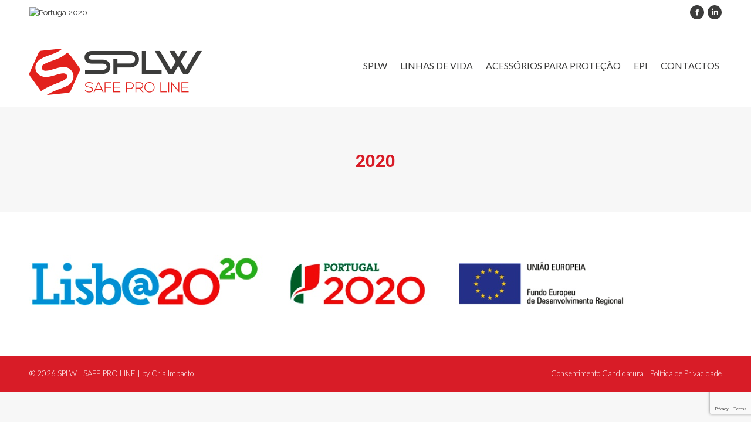

--- FILE ---
content_type: text/html; charset=utf-8
request_url: https://www.google.com/recaptcha/api2/anchor?ar=1&k=6LcgH8UUAAAAAHMDRxoitR6dBd9dtiGW4F7f58i7&co=aHR0cHM6Ly9zcGx3LnB0OjQ0Mw..&hl=en&v=7gg7H51Q-naNfhmCP3_R47ho&size=invisible&anchor-ms=20000&execute-ms=30000&cb=busmwyiiq3xx
body_size: 48248
content:
<!DOCTYPE HTML><html dir="ltr" lang="en"><head><meta http-equiv="Content-Type" content="text/html; charset=UTF-8">
<meta http-equiv="X-UA-Compatible" content="IE=edge">
<title>reCAPTCHA</title>
<style type="text/css">
/* cyrillic-ext */
@font-face {
  font-family: 'Roboto';
  font-style: normal;
  font-weight: 400;
  font-stretch: 100%;
  src: url(//fonts.gstatic.com/s/roboto/v48/KFO7CnqEu92Fr1ME7kSn66aGLdTylUAMa3GUBHMdazTgWw.woff2) format('woff2');
  unicode-range: U+0460-052F, U+1C80-1C8A, U+20B4, U+2DE0-2DFF, U+A640-A69F, U+FE2E-FE2F;
}
/* cyrillic */
@font-face {
  font-family: 'Roboto';
  font-style: normal;
  font-weight: 400;
  font-stretch: 100%;
  src: url(//fonts.gstatic.com/s/roboto/v48/KFO7CnqEu92Fr1ME7kSn66aGLdTylUAMa3iUBHMdazTgWw.woff2) format('woff2');
  unicode-range: U+0301, U+0400-045F, U+0490-0491, U+04B0-04B1, U+2116;
}
/* greek-ext */
@font-face {
  font-family: 'Roboto';
  font-style: normal;
  font-weight: 400;
  font-stretch: 100%;
  src: url(//fonts.gstatic.com/s/roboto/v48/KFO7CnqEu92Fr1ME7kSn66aGLdTylUAMa3CUBHMdazTgWw.woff2) format('woff2');
  unicode-range: U+1F00-1FFF;
}
/* greek */
@font-face {
  font-family: 'Roboto';
  font-style: normal;
  font-weight: 400;
  font-stretch: 100%;
  src: url(//fonts.gstatic.com/s/roboto/v48/KFO7CnqEu92Fr1ME7kSn66aGLdTylUAMa3-UBHMdazTgWw.woff2) format('woff2');
  unicode-range: U+0370-0377, U+037A-037F, U+0384-038A, U+038C, U+038E-03A1, U+03A3-03FF;
}
/* math */
@font-face {
  font-family: 'Roboto';
  font-style: normal;
  font-weight: 400;
  font-stretch: 100%;
  src: url(//fonts.gstatic.com/s/roboto/v48/KFO7CnqEu92Fr1ME7kSn66aGLdTylUAMawCUBHMdazTgWw.woff2) format('woff2');
  unicode-range: U+0302-0303, U+0305, U+0307-0308, U+0310, U+0312, U+0315, U+031A, U+0326-0327, U+032C, U+032F-0330, U+0332-0333, U+0338, U+033A, U+0346, U+034D, U+0391-03A1, U+03A3-03A9, U+03B1-03C9, U+03D1, U+03D5-03D6, U+03F0-03F1, U+03F4-03F5, U+2016-2017, U+2034-2038, U+203C, U+2040, U+2043, U+2047, U+2050, U+2057, U+205F, U+2070-2071, U+2074-208E, U+2090-209C, U+20D0-20DC, U+20E1, U+20E5-20EF, U+2100-2112, U+2114-2115, U+2117-2121, U+2123-214F, U+2190, U+2192, U+2194-21AE, U+21B0-21E5, U+21F1-21F2, U+21F4-2211, U+2213-2214, U+2216-22FF, U+2308-230B, U+2310, U+2319, U+231C-2321, U+2336-237A, U+237C, U+2395, U+239B-23B7, U+23D0, U+23DC-23E1, U+2474-2475, U+25AF, U+25B3, U+25B7, U+25BD, U+25C1, U+25CA, U+25CC, U+25FB, U+266D-266F, U+27C0-27FF, U+2900-2AFF, U+2B0E-2B11, U+2B30-2B4C, U+2BFE, U+3030, U+FF5B, U+FF5D, U+1D400-1D7FF, U+1EE00-1EEFF;
}
/* symbols */
@font-face {
  font-family: 'Roboto';
  font-style: normal;
  font-weight: 400;
  font-stretch: 100%;
  src: url(//fonts.gstatic.com/s/roboto/v48/KFO7CnqEu92Fr1ME7kSn66aGLdTylUAMaxKUBHMdazTgWw.woff2) format('woff2');
  unicode-range: U+0001-000C, U+000E-001F, U+007F-009F, U+20DD-20E0, U+20E2-20E4, U+2150-218F, U+2190, U+2192, U+2194-2199, U+21AF, U+21E6-21F0, U+21F3, U+2218-2219, U+2299, U+22C4-22C6, U+2300-243F, U+2440-244A, U+2460-24FF, U+25A0-27BF, U+2800-28FF, U+2921-2922, U+2981, U+29BF, U+29EB, U+2B00-2BFF, U+4DC0-4DFF, U+FFF9-FFFB, U+10140-1018E, U+10190-1019C, U+101A0, U+101D0-101FD, U+102E0-102FB, U+10E60-10E7E, U+1D2C0-1D2D3, U+1D2E0-1D37F, U+1F000-1F0FF, U+1F100-1F1AD, U+1F1E6-1F1FF, U+1F30D-1F30F, U+1F315, U+1F31C, U+1F31E, U+1F320-1F32C, U+1F336, U+1F378, U+1F37D, U+1F382, U+1F393-1F39F, U+1F3A7-1F3A8, U+1F3AC-1F3AF, U+1F3C2, U+1F3C4-1F3C6, U+1F3CA-1F3CE, U+1F3D4-1F3E0, U+1F3ED, U+1F3F1-1F3F3, U+1F3F5-1F3F7, U+1F408, U+1F415, U+1F41F, U+1F426, U+1F43F, U+1F441-1F442, U+1F444, U+1F446-1F449, U+1F44C-1F44E, U+1F453, U+1F46A, U+1F47D, U+1F4A3, U+1F4B0, U+1F4B3, U+1F4B9, U+1F4BB, U+1F4BF, U+1F4C8-1F4CB, U+1F4D6, U+1F4DA, U+1F4DF, U+1F4E3-1F4E6, U+1F4EA-1F4ED, U+1F4F7, U+1F4F9-1F4FB, U+1F4FD-1F4FE, U+1F503, U+1F507-1F50B, U+1F50D, U+1F512-1F513, U+1F53E-1F54A, U+1F54F-1F5FA, U+1F610, U+1F650-1F67F, U+1F687, U+1F68D, U+1F691, U+1F694, U+1F698, U+1F6AD, U+1F6B2, U+1F6B9-1F6BA, U+1F6BC, U+1F6C6-1F6CF, U+1F6D3-1F6D7, U+1F6E0-1F6EA, U+1F6F0-1F6F3, U+1F6F7-1F6FC, U+1F700-1F7FF, U+1F800-1F80B, U+1F810-1F847, U+1F850-1F859, U+1F860-1F887, U+1F890-1F8AD, U+1F8B0-1F8BB, U+1F8C0-1F8C1, U+1F900-1F90B, U+1F93B, U+1F946, U+1F984, U+1F996, U+1F9E9, U+1FA00-1FA6F, U+1FA70-1FA7C, U+1FA80-1FA89, U+1FA8F-1FAC6, U+1FACE-1FADC, U+1FADF-1FAE9, U+1FAF0-1FAF8, U+1FB00-1FBFF;
}
/* vietnamese */
@font-face {
  font-family: 'Roboto';
  font-style: normal;
  font-weight: 400;
  font-stretch: 100%;
  src: url(//fonts.gstatic.com/s/roboto/v48/KFO7CnqEu92Fr1ME7kSn66aGLdTylUAMa3OUBHMdazTgWw.woff2) format('woff2');
  unicode-range: U+0102-0103, U+0110-0111, U+0128-0129, U+0168-0169, U+01A0-01A1, U+01AF-01B0, U+0300-0301, U+0303-0304, U+0308-0309, U+0323, U+0329, U+1EA0-1EF9, U+20AB;
}
/* latin-ext */
@font-face {
  font-family: 'Roboto';
  font-style: normal;
  font-weight: 400;
  font-stretch: 100%;
  src: url(//fonts.gstatic.com/s/roboto/v48/KFO7CnqEu92Fr1ME7kSn66aGLdTylUAMa3KUBHMdazTgWw.woff2) format('woff2');
  unicode-range: U+0100-02BA, U+02BD-02C5, U+02C7-02CC, U+02CE-02D7, U+02DD-02FF, U+0304, U+0308, U+0329, U+1D00-1DBF, U+1E00-1E9F, U+1EF2-1EFF, U+2020, U+20A0-20AB, U+20AD-20C0, U+2113, U+2C60-2C7F, U+A720-A7FF;
}
/* latin */
@font-face {
  font-family: 'Roboto';
  font-style: normal;
  font-weight: 400;
  font-stretch: 100%;
  src: url(//fonts.gstatic.com/s/roboto/v48/KFO7CnqEu92Fr1ME7kSn66aGLdTylUAMa3yUBHMdazQ.woff2) format('woff2');
  unicode-range: U+0000-00FF, U+0131, U+0152-0153, U+02BB-02BC, U+02C6, U+02DA, U+02DC, U+0304, U+0308, U+0329, U+2000-206F, U+20AC, U+2122, U+2191, U+2193, U+2212, U+2215, U+FEFF, U+FFFD;
}
/* cyrillic-ext */
@font-face {
  font-family: 'Roboto';
  font-style: normal;
  font-weight: 500;
  font-stretch: 100%;
  src: url(//fonts.gstatic.com/s/roboto/v48/KFO7CnqEu92Fr1ME7kSn66aGLdTylUAMa3GUBHMdazTgWw.woff2) format('woff2');
  unicode-range: U+0460-052F, U+1C80-1C8A, U+20B4, U+2DE0-2DFF, U+A640-A69F, U+FE2E-FE2F;
}
/* cyrillic */
@font-face {
  font-family: 'Roboto';
  font-style: normal;
  font-weight: 500;
  font-stretch: 100%;
  src: url(//fonts.gstatic.com/s/roboto/v48/KFO7CnqEu92Fr1ME7kSn66aGLdTylUAMa3iUBHMdazTgWw.woff2) format('woff2');
  unicode-range: U+0301, U+0400-045F, U+0490-0491, U+04B0-04B1, U+2116;
}
/* greek-ext */
@font-face {
  font-family: 'Roboto';
  font-style: normal;
  font-weight: 500;
  font-stretch: 100%;
  src: url(//fonts.gstatic.com/s/roboto/v48/KFO7CnqEu92Fr1ME7kSn66aGLdTylUAMa3CUBHMdazTgWw.woff2) format('woff2');
  unicode-range: U+1F00-1FFF;
}
/* greek */
@font-face {
  font-family: 'Roboto';
  font-style: normal;
  font-weight: 500;
  font-stretch: 100%;
  src: url(//fonts.gstatic.com/s/roboto/v48/KFO7CnqEu92Fr1ME7kSn66aGLdTylUAMa3-UBHMdazTgWw.woff2) format('woff2');
  unicode-range: U+0370-0377, U+037A-037F, U+0384-038A, U+038C, U+038E-03A1, U+03A3-03FF;
}
/* math */
@font-face {
  font-family: 'Roboto';
  font-style: normal;
  font-weight: 500;
  font-stretch: 100%;
  src: url(//fonts.gstatic.com/s/roboto/v48/KFO7CnqEu92Fr1ME7kSn66aGLdTylUAMawCUBHMdazTgWw.woff2) format('woff2');
  unicode-range: U+0302-0303, U+0305, U+0307-0308, U+0310, U+0312, U+0315, U+031A, U+0326-0327, U+032C, U+032F-0330, U+0332-0333, U+0338, U+033A, U+0346, U+034D, U+0391-03A1, U+03A3-03A9, U+03B1-03C9, U+03D1, U+03D5-03D6, U+03F0-03F1, U+03F4-03F5, U+2016-2017, U+2034-2038, U+203C, U+2040, U+2043, U+2047, U+2050, U+2057, U+205F, U+2070-2071, U+2074-208E, U+2090-209C, U+20D0-20DC, U+20E1, U+20E5-20EF, U+2100-2112, U+2114-2115, U+2117-2121, U+2123-214F, U+2190, U+2192, U+2194-21AE, U+21B0-21E5, U+21F1-21F2, U+21F4-2211, U+2213-2214, U+2216-22FF, U+2308-230B, U+2310, U+2319, U+231C-2321, U+2336-237A, U+237C, U+2395, U+239B-23B7, U+23D0, U+23DC-23E1, U+2474-2475, U+25AF, U+25B3, U+25B7, U+25BD, U+25C1, U+25CA, U+25CC, U+25FB, U+266D-266F, U+27C0-27FF, U+2900-2AFF, U+2B0E-2B11, U+2B30-2B4C, U+2BFE, U+3030, U+FF5B, U+FF5D, U+1D400-1D7FF, U+1EE00-1EEFF;
}
/* symbols */
@font-face {
  font-family: 'Roboto';
  font-style: normal;
  font-weight: 500;
  font-stretch: 100%;
  src: url(//fonts.gstatic.com/s/roboto/v48/KFO7CnqEu92Fr1ME7kSn66aGLdTylUAMaxKUBHMdazTgWw.woff2) format('woff2');
  unicode-range: U+0001-000C, U+000E-001F, U+007F-009F, U+20DD-20E0, U+20E2-20E4, U+2150-218F, U+2190, U+2192, U+2194-2199, U+21AF, U+21E6-21F0, U+21F3, U+2218-2219, U+2299, U+22C4-22C6, U+2300-243F, U+2440-244A, U+2460-24FF, U+25A0-27BF, U+2800-28FF, U+2921-2922, U+2981, U+29BF, U+29EB, U+2B00-2BFF, U+4DC0-4DFF, U+FFF9-FFFB, U+10140-1018E, U+10190-1019C, U+101A0, U+101D0-101FD, U+102E0-102FB, U+10E60-10E7E, U+1D2C0-1D2D3, U+1D2E0-1D37F, U+1F000-1F0FF, U+1F100-1F1AD, U+1F1E6-1F1FF, U+1F30D-1F30F, U+1F315, U+1F31C, U+1F31E, U+1F320-1F32C, U+1F336, U+1F378, U+1F37D, U+1F382, U+1F393-1F39F, U+1F3A7-1F3A8, U+1F3AC-1F3AF, U+1F3C2, U+1F3C4-1F3C6, U+1F3CA-1F3CE, U+1F3D4-1F3E0, U+1F3ED, U+1F3F1-1F3F3, U+1F3F5-1F3F7, U+1F408, U+1F415, U+1F41F, U+1F426, U+1F43F, U+1F441-1F442, U+1F444, U+1F446-1F449, U+1F44C-1F44E, U+1F453, U+1F46A, U+1F47D, U+1F4A3, U+1F4B0, U+1F4B3, U+1F4B9, U+1F4BB, U+1F4BF, U+1F4C8-1F4CB, U+1F4D6, U+1F4DA, U+1F4DF, U+1F4E3-1F4E6, U+1F4EA-1F4ED, U+1F4F7, U+1F4F9-1F4FB, U+1F4FD-1F4FE, U+1F503, U+1F507-1F50B, U+1F50D, U+1F512-1F513, U+1F53E-1F54A, U+1F54F-1F5FA, U+1F610, U+1F650-1F67F, U+1F687, U+1F68D, U+1F691, U+1F694, U+1F698, U+1F6AD, U+1F6B2, U+1F6B9-1F6BA, U+1F6BC, U+1F6C6-1F6CF, U+1F6D3-1F6D7, U+1F6E0-1F6EA, U+1F6F0-1F6F3, U+1F6F7-1F6FC, U+1F700-1F7FF, U+1F800-1F80B, U+1F810-1F847, U+1F850-1F859, U+1F860-1F887, U+1F890-1F8AD, U+1F8B0-1F8BB, U+1F8C0-1F8C1, U+1F900-1F90B, U+1F93B, U+1F946, U+1F984, U+1F996, U+1F9E9, U+1FA00-1FA6F, U+1FA70-1FA7C, U+1FA80-1FA89, U+1FA8F-1FAC6, U+1FACE-1FADC, U+1FADF-1FAE9, U+1FAF0-1FAF8, U+1FB00-1FBFF;
}
/* vietnamese */
@font-face {
  font-family: 'Roboto';
  font-style: normal;
  font-weight: 500;
  font-stretch: 100%;
  src: url(//fonts.gstatic.com/s/roboto/v48/KFO7CnqEu92Fr1ME7kSn66aGLdTylUAMa3OUBHMdazTgWw.woff2) format('woff2');
  unicode-range: U+0102-0103, U+0110-0111, U+0128-0129, U+0168-0169, U+01A0-01A1, U+01AF-01B0, U+0300-0301, U+0303-0304, U+0308-0309, U+0323, U+0329, U+1EA0-1EF9, U+20AB;
}
/* latin-ext */
@font-face {
  font-family: 'Roboto';
  font-style: normal;
  font-weight: 500;
  font-stretch: 100%;
  src: url(//fonts.gstatic.com/s/roboto/v48/KFO7CnqEu92Fr1ME7kSn66aGLdTylUAMa3KUBHMdazTgWw.woff2) format('woff2');
  unicode-range: U+0100-02BA, U+02BD-02C5, U+02C7-02CC, U+02CE-02D7, U+02DD-02FF, U+0304, U+0308, U+0329, U+1D00-1DBF, U+1E00-1E9F, U+1EF2-1EFF, U+2020, U+20A0-20AB, U+20AD-20C0, U+2113, U+2C60-2C7F, U+A720-A7FF;
}
/* latin */
@font-face {
  font-family: 'Roboto';
  font-style: normal;
  font-weight: 500;
  font-stretch: 100%;
  src: url(//fonts.gstatic.com/s/roboto/v48/KFO7CnqEu92Fr1ME7kSn66aGLdTylUAMa3yUBHMdazQ.woff2) format('woff2');
  unicode-range: U+0000-00FF, U+0131, U+0152-0153, U+02BB-02BC, U+02C6, U+02DA, U+02DC, U+0304, U+0308, U+0329, U+2000-206F, U+20AC, U+2122, U+2191, U+2193, U+2212, U+2215, U+FEFF, U+FFFD;
}
/* cyrillic-ext */
@font-face {
  font-family: 'Roboto';
  font-style: normal;
  font-weight: 900;
  font-stretch: 100%;
  src: url(//fonts.gstatic.com/s/roboto/v48/KFO7CnqEu92Fr1ME7kSn66aGLdTylUAMa3GUBHMdazTgWw.woff2) format('woff2');
  unicode-range: U+0460-052F, U+1C80-1C8A, U+20B4, U+2DE0-2DFF, U+A640-A69F, U+FE2E-FE2F;
}
/* cyrillic */
@font-face {
  font-family: 'Roboto';
  font-style: normal;
  font-weight: 900;
  font-stretch: 100%;
  src: url(//fonts.gstatic.com/s/roboto/v48/KFO7CnqEu92Fr1ME7kSn66aGLdTylUAMa3iUBHMdazTgWw.woff2) format('woff2');
  unicode-range: U+0301, U+0400-045F, U+0490-0491, U+04B0-04B1, U+2116;
}
/* greek-ext */
@font-face {
  font-family: 'Roboto';
  font-style: normal;
  font-weight: 900;
  font-stretch: 100%;
  src: url(//fonts.gstatic.com/s/roboto/v48/KFO7CnqEu92Fr1ME7kSn66aGLdTylUAMa3CUBHMdazTgWw.woff2) format('woff2');
  unicode-range: U+1F00-1FFF;
}
/* greek */
@font-face {
  font-family: 'Roboto';
  font-style: normal;
  font-weight: 900;
  font-stretch: 100%;
  src: url(//fonts.gstatic.com/s/roboto/v48/KFO7CnqEu92Fr1ME7kSn66aGLdTylUAMa3-UBHMdazTgWw.woff2) format('woff2');
  unicode-range: U+0370-0377, U+037A-037F, U+0384-038A, U+038C, U+038E-03A1, U+03A3-03FF;
}
/* math */
@font-face {
  font-family: 'Roboto';
  font-style: normal;
  font-weight: 900;
  font-stretch: 100%;
  src: url(//fonts.gstatic.com/s/roboto/v48/KFO7CnqEu92Fr1ME7kSn66aGLdTylUAMawCUBHMdazTgWw.woff2) format('woff2');
  unicode-range: U+0302-0303, U+0305, U+0307-0308, U+0310, U+0312, U+0315, U+031A, U+0326-0327, U+032C, U+032F-0330, U+0332-0333, U+0338, U+033A, U+0346, U+034D, U+0391-03A1, U+03A3-03A9, U+03B1-03C9, U+03D1, U+03D5-03D6, U+03F0-03F1, U+03F4-03F5, U+2016-2017, U+2034-2038, U+203C, U+2040, U+2043, U+2047, U+2050, U+2057, U+205F, U+2070-2071, U+2074-208E, U+2090-209C, U+20D0-20DC, U+20E1, U+20E5-20EF, U+2100-2112, U+2114-2115, U+2117-2121, U+2123-214F, U+2190, U+2192, U+2194-21AE, U+21B0-21E5, U+21F1-21F2, U+21F4-2211, U+2213-2214, U+2216-22FF, U+2308-230B, U+2310, U+2319, U+231C-2321, U+2336-237A, U+237C, U+2395, U+239B-23B7, U+23D0, U+23DC-23E1, U+2474-2475, U+25AF, U+25B3, U+25B7, U+25BD, U+25C1, U+25CA, U+25CC, U+25FB, U+266D-266F, U+27C0-27FF, U+2900-2AFF, U+2B0E-2B11, U+2B30-2B4C, U+2BFE, U+3030, U+FF5B, U+FF5D, U+1D400-1D7FF, U+1EE00-1EEFF;
}
/* symbols */
@font-face {
  font-family: 'Roboto';
  font-style: normal;
  font-weight: 900;
  font-stretch: 100%;
  src: url(//fonts.gstatic.com/s/roboto/v48/KFO7CnqEu92Fr1ME7kSn66aGLdTylUAMaxKUBHMdazTgWw.woff2) format('woff2');
  unicode-range: U+0001-000C, U+000E-001F, U+007F-009F, U+20DD-20E0, U+20E2-20E4, U+2150-218F, U+2190, U+2192, U+2194-2199, U+21AF, U+21E6-21F0, U+21F3, U+2218-2219, U+2299, U+22C4-22C6, U+2300-243F, U+2440-244A, U+2460-24FF, U+25A0-27BF, U+2800-28FF, U+2921-2922, U+2981, U+29BF, U+29EB, U+2B00-2BFF, U+4DC0-4DFF, U+FFF9-FFFB, U+10140-1018E, U+10190-1019C, U+101A0, U+101D0-101FD, U+102E0-102FB, U+10E60-10E7E, U+1D2C0-1D2D3, U+1D2E0-1D37F, U+1F000-1F0FF, U+1F100-1F1AD, U+1F1E6-1F1FF, U+1F30D-1F30F, U+1F315, U+1F31C, U+1F31E, U+1F320-1F32C, U+1F336, U+1F378, U+1F37D, U+1F382, U+1F393-1F39F, U+1F3A7-1F3A8, U+1F3AC-1F3AF, U+1F3C2, U+1F3C4-1F3C6, U+1F3CA-1F3CE, U+1F3D4-1F3E0, U+1F3ED, U+1F3F1-1F3F3, U+1F3F5-1F3F7, U+1F408, U+1F415, U+1F41F, U+1F426, U+1F43F, U+1F441-1F442, U+1F444, U+1F446-1F449, U+1F44C-1F44E, U+1F453, U+1F46A, U+1F47D, U+1F4A3, U+1F4B0, U+1F4B3, U+1F4B9, U+1F4BB, U+1F4BF, U+1F4C8-1F4CB, U+1F4D6, U+1F4DA, U+1F4DF, U+1F4E3-1F4E6, U+1F4EA-1F4ED, U+1F4F7, U+1F4F9-1F4FB, U+1F4FD-1F4FE, U+1F503, U+1F507-1F50B, U+1F50D, U+1F512-1F513, U+1F53E-1F54A, U+1F54F-1F5FA, U+1F610, U+1F650-1F67F, U+1F687, U+1F68D, U+1F691, U+1F694, U+1F698, U+1F6AD, U+1F6B2, U+1F6B9-1F6BA, U+1F6BC, U+1F6C6-1F6CF, U+1F6D3-1F6D7, U+1F6E0-1F6EA, U+1F6F0-1F6F3, U+1F6F7-1F6FC, U+1F700-1F7FF, U+1F800-1F80B, U+1F810-1F847, U+1F850-1F859, U+1F860-1F887, U+1F890-1F8AD, U+1F8B0-1F8BB, U+1F8C0-1F8C1, U+1F900-1F90B, U+1F93B, U+1F946, U+1F984, U+1F996, U+1F9E9, U+1FA00-1FA6F, U+1FA70-1FA7C, U+1FA80-1FA89, U+1FA8F-1FAC6, U+1FACE-1FADC, U+1FADF-1FAE9, U+1FAF0-1FAF8, U+1FB00-1FBFF;
}
/* vietnamese */
@font-face {
  font-family: 'Roboto';
  font-style: normal;
  font-weight: 900;
  font-stretch: 100%;
  src: url(//fonts.gstatic.com/s/roboto/v48/KFO7CnqEu92Fr1ME7kSn66aGLdTylUAMa3OUBHMdazTgWw.woff2) format('woff2');
  unicode-range: U+0102-0103, U+0110-0111, U+0128-0129, U+0168-0169, U+01A0-01A1, U+01AF-01B0, U+0300-0301, U+0303-0304, U+0308-0309, U+0323, U+0329, U+1EA0-1EF9, U+20AB;
}
/* latin-ext */
@font-face {
  font-family: 'Roboto';
  font-style: normal;
  font-weight: 900;
  font-stretch: 100%;
  src: url(//fonts.gstatic.com/s/roboto/v48/KFO7CnqEu92Fr1ME7kSn66aGLdTylUAMa3KUBHMdazTgWw.woff2) format('woff2');
  unicode-range: U+0100-02BA, U+02BD-02C5, U+02C7-02CC, U+02CE-02D7, U+02DD-02FF, U+0304, U+0308, U+0329, U+1D00-1DBF, U+1E00-1E9F, U+1EF2-1EFF, U+2020, U+20A0-20AB, U+20AD-20C0, U+2113, U+2C60-2C7F, U+A720-A7FF;
}
/* latin */
@font-face {
  font-family: 'Roboto';
  font-style: normal;
  font-weight: 900;
  font-stretch: 100%;
  src: url(//fonts.gstatic.com/s/roboto/v48/KFO7CnqEu92Fr1ME7kSn66aGLdTylUAMa3yUBHMdazQ.woff2) format('woff2');
  unicode-range: U+0000-00FF, U+0131, U+0152-0153, U+02BB-02BC, U+02C6, U+02DA, U+02DC, U+0304, U+0308, U+0329, U+2000-206F, U+20AC, U+2122, U+2191, U+2193, U+2212, U+2215, U+FEFF, U+FFFD;
}

</style>
<link rel="stylesheet" type="text/css" href="https://www.gstatic.com/recaptcha/releases/7gg7H51Q-naNfhmCP3_R47ho/styles__ltr.css">
<script nonce="d--Ac_333VwgYPysnLzmrg" type="text/javascript">window['__recaptcha_api'] = 'https://www.google.com/recaptcha/api2/';</script>
<script type="text/javascript" src="https://www.gstatic.com/recaptcha/releases/7gg7H51Q-naNfhmCP3_R47ho/recaptcha__en.js" nonce="d--Ac_333VwgYPysnLzmrg">
      
    </script></head>
<body><div id="rc-anchor-alert" class="rc-anchor-alert"></div>
<input type="hidden" id="recaptcha-token" value="[base64]">
<script type="text/javascript" nonce="d--Ac_333VwgYPysnLzmrg">
      recaptcha.anchor.Main.init("[\x22ainput\x22,[\x22bgdata\x22,\x22\x22,\[base64]/[base64]/[base64]/KE4oMTI0LHYsdi5HKSxMWihsLHYpKTpOKDEyNCx2LGwpLFYpLHYpLFQpKSxGKDE3MSx2KX0scjc9ZnVuY3Rpb24obCl7cmV0dXJuIGx9LEM9ZnVuY3Rpb24obCxWLHYpe04odixsLFYpLFZbYWtdPTI3OTZ9LG49ZnVuY3Rpb24obCxWKXtWLlg9KChWLlg/[base64]/[base64]/[base64]/[base64]/[base64]/[base64]/[base64]/[base64]/[base64]/[base64]/[base64]\\u003d\x22,\[base64]\\u003d\\u003d\x22,\x22w4c9wpYqw6Rnw7IIwqzDhMOFw7vCpsOMFsKrw7Flw5fCtgMQb8OzC8Klw6LDpMKFwofDgsKFRsKzw67CryRMwqNvwq5DZh/Di0zDhBVaUi0Gw6tfJ8O3E8KGw6lGLsKPL8ObWj4Nw77ClsKVw4fDgH7DiA/Dmntfw7BewpRJwr7CgRNAwoPClhsxGcKVwrB6wovCpcK6w6gswoIeCcKyUHPDhHBZNcK+MjMrwrjCv8OvbMO4L3IIw41GaMK3AMKGw6Rnw5TCtsOWcBEAw6ccwp3CvADCusOQaMOpPTnDs8O1wrlAw7sSw4/DhnrDjnp0w4YXFiDDjzcoDsOYwrrDgEYBw73CmsOdXkwWw7vCrcOww77DusOaXCNswo8HworCgSIxQz/DgxPCsMOwwrbCvClVPcKNC8OcwpjDg33CpELCqcKRCkgLw4BYC2PDicO1SsOtw5PDl1LCtsKbw7w8T1Jew5zCjcOfwo0jw5XDt0/DmCfDvXkpw6bDnsKAw4/[base64]/w5PCkUNdZxXCjcKbwrXDtERqw6JpwrfCqXNkwrvCh1TDusK3w5Ztw43DusOJwpcScMOgO8OlwoDDlsKjwrVlXVQqw5hpw4/CtirCtC4VTTYwKnzCg8KZS8K1woR/EcOHaMKgUzxBUcOkID8vwoJsw5QkfcK5WMOuwrjCq13ClxMKKcKCwq3DhCA4ZMKoKMO2anc2w7HDhcOVNnvDp8KJw6s6QDnDocKiw6VFasKIcgXDiXRrwoJ5wqfDksOWbMOhwrLCqsKYwr/[base64]/DgMOKwqHCj8K7wrJ2wonDtRwgQHjDiDfCtE4uU0TDvCoywrfCuwI1DcO7D15hZsKPwr/DssOew6LDpkEvT8KeIcKoM8Ohw7cxIcK7KsKnwqrDpX7Ct8OcwrlywofCpRodFnTCgsOBwpl0K00/w5RHw4k7QsK3w6DCgWo2w6wGPgDDjsK+w7xzw7fDgsKXcMKxWyZLBDtwW8OUwp/Ch8K5awBsw4clw47DoMOJw6szw7jDiAk+w4HCiSvCnUXCksKYwrkEwofCl8Ofwr8lw6/Dj8OJw4zDpsKtZsOdEknDjGIqwofCscKwwqdewpXDr8Oew5Z8NC/Dp8Ofw70rwolSwqLCiANxw7cUwqjDn2tIwpt/NULCqMOaw60yHUoWwqPCkMOyPWtUdsKXw40xw5FqSSBjdcOBw7QPFntgfi8RwqdwdcO6w45qwoAKw5/[base64]/w6vCp8Ocw6hmHA3DoFkeMHEDw4oJw4ZpwoHCl3jDnH9EEiDDqcO/fW/CkjPDqcK4OyDClcKbw7DDucO2HW9IDkRqLsK5w4QmFR7CuiR1w7jDtnFvw78ZwqzDmMKrCsORw7fDicKTWU/CisOvLMKRwrhnw6zCi8KOD0zDi083w6rDsmItZcK8TWxNw5PCn8Odwo/DicOzPynCvzUPdsOFJcKwN8OAw6JtWBbDvsO3wqfDqcOAwpXDiMKEw68sT8K6wp3DrsKpJVTCtMOWZ8ORw6ImwrvChsKdw7dhNcOfHsK+wqw3w6vCucKEXCXDt8K9w5LCulZbwokHScKRwrR1A1DDgMKPRX9Gw5HCh1NuwqjDnQjClxHDgAfCvjhHw7vDpcKbw4/[base64]/DunweYcKIfsOqw5Auw4NsECFVwoBNw4kfdcOqD8KbwoFQBMOTw67CgsKbDyJyw4dhw4LDgCNdw5TDmcKXPxrDqMKjw61gFsOiFMKUwq3DhcO8EcOgcw5vwosoKsOFVsKkw7TDsCBbwqpGNwEWwovDg8KXCMO5wrQ7w7bDgsObwrrCrwx3GsKoScOfIRjDoFnCk8O/[base64]/wpkpw558XCdKWMObCjLDrMK2w7nCpcKyw4HDhMObwpHCkw3CvMOUEQTCvSoxImkdw7zDjcOkLsObI8K3KTzDqMKiw4BUX8KdJHpXbsK2S8KbRQ7CgTDDn8OAwoXDmMOeUMObwqLDk8K0w7LDuXo3w7oLw6sQIC9sfQEZwp7Di3rChyLChQnDpG/DkWTDlAHDo8OIw4AnFEjDm0I/[base64]/ClS/DksKfw5J0LMKSPsKYf8ONTWfDgMO7TwltUwcdw5RowrbDmsOkwqEdw4bDjkYrw6/Ct8OjwojDjcOFwrHCmsKuH8ObP8KecksyeMO0LMK7LsKgw4ouwrUiYSEtQcKFw5Y0LsOJw6PDvcOww5o7PD/[base64]/CvlHDsGPCnMK2w5rCl8Kjwp5ew7heEcOpw7fChMKCWWvCny9MwrXDmkhYw6cfXcOxSMKeOAQrwpV1fcO4wp7DqcKiccOVdcK6w75NTxrCp8OFKMOYAsKEGysfwrB1wqk/XMOxw5vCnMK/wr4iF8KHVWkNw5MGwpbDlyPDrMOAw4ciw63Ct8KYE8KWWsKNTi9Nw6RzCDDDicKxGk1Dw5rCicKLYMOZOwrCoVbCkDMFbcO5TMO7YcOiFcOIYsOIF8K2w5rDkBTDjnzDkMKJJ27CoV3Cp8KaYMKjwrXDvMOzw4NCwqvCj00GRnDCnsOVw7rDry/DjsKcwpsDbsOKHcOyGMOZw6dBw7vDpFPDrGLCoHvDrgXDpTHCpcO/w6hWwqfCmMO8woMUw6l3w79swp41w7jDpsKxXizDhCHCmyLCocOMX8OhRcKrJ8OjZ8O+JsK8NiBfQw/DisKdFsKDwrYXIUE3C8O/w7tbeMOqZsOqNsKow4jCl8OWwo9zfsOCCXnCtTDDnmfClEzCmm5SwokBZ3cfUcKmwoTDmHnDgyoKw4jCs3TDncOse8K8woB3wp7CuMKmwrQdw7vCj8K/w5BFw5VpwobDpsOBw4/ChzfDqT/CrcODWWDCucKoDMOfwo/CvWfDjsKCw65yccK9wrMqDMOabcKEwogOccKVw6zDlcKuZzfCsULDtFkqwokIfn1bA0bDmXzChcO2KTxHw6sww5dbw7rDusKmw7kCBsOCw5ovwrQFwpXCpQ3DuV3CosK3w5PDnXrCrMOpw4HCrQ3CiMONSMKpEh/[base64]/Rg3DlnoHbsO/wqxBwo3ChsK6TMKLwoDDhMOWwpHCtcKoBcKlwoINSsKYwq/Dv8O1w6TDtcO/w7MjCMKOQ8Orw4nDiMKaw6Z8wpPDgsOXchAEMxhZw7RTUWNXw5gbw6sGb0PCmMKxw5JUwpZDbiPCn8KaYzTChBAmwo3CisO0exDDvXsBwq/DpsKUw53DksKLwqE1wodQKBAPJ8Knw67DpQ3CoWZAQnHDv8OqfcO8wr/[base64]/[base64]/DqcKbw7tIwqTCnX4jw7c+wqZ3HV7Cs8OvXMKvwo7CicOdQcOgTcK2Pxt+NCJrFxAJwrDCvnDCjlkxCwDDncKte2PDkcKEJkvCpQJzE8KmFRPDocORwrTCrlEQYMK0bsOswoMmwrbCrsOfaAI+wr/Cu8K2wqsvciLCm8KzwpRjw5jChMKTBsKeUX50w7/CvsOew418woPCuX/ChAovV8KbwqQjPmYlEsKjAsOewpXDtsKxw6XCtMKVw6U3wr7Cp8KgR8OICsOoMSzCusOew75awrMQw4kFXALCpS/CiyppYMKYFnTDtcKNKsKZZXnCk8OGEMOJVVjCscK5Vl3Dgk7Dg8K/NcKuHGzDksKiSjAIWnEib8OIbnhIw4ppBsK+w7xgwo/ChGY0wqDCusK3w5/[base64]/w61AbDhpwprCmMOEw7DDtRM7Jx3CoWRqb8KUAsOKw7bDnsKLwod1w74RFMOGUHDCjyHDkAPCnsKRYcK1w49lHcK6RMK/wrjDrMO8OsOdGMKww5jCpRkFSsKVMCrDqVnCrF/[base64]/Dh0HDjXzDucKSwqvDucOPw6tLGGLCnh/[base64]/wpxtVsKEwq4ew7lCZ8KPw5hYw57DintxwoHDkcKFWFnClhJoFDbCvsOmPsOjw6nDt8Kbwqo3NyzCp8OGw7vDisKSc8K6clzCm2IWw7kzw5jDlMKXwrrClMOVUMK6wrkrwo56wqPCiMOlTh9BRWtbwq5swqwFwqjCq8KswoPDkAzDgmLDtsKxJw/ClcKoZ8OPfcKSbsKWewPDk8OiwpUzwrDCmmFlOyXCgcKEw5gASsKBRFXCgwbDi0VvwoRycHMQwpplccKWFXvCr1DCksOow6stwoQ4w7jDuWTDtMKxw6RcwqZJwrZhwowcfw/[base64]/[base64]/CvcKuLBJrScOQaHwzwr0xw6DCmsOCG8OAFsKPBXxIwpbCniotYsK1wofCvsKpF8OKw7LDgcOUGmguO8OwJMOwwpHCs0zDo8KnXG/[base64]/w7TDiQDCtxPDhjJQw61wEMO6w6/DmUBMwqk5woRtHMKowoI/QHnDux3Dk8OlwoliLMOOw7ppw5A7woJBwq1Fwo8bw4/CicK3PVjCm2dcw7c4w6HDqlLDimpQw5ZowoNDw54AwoHDjScOL8KUfcO/wrPCt8OOwrZTwonDv8Ogw4nDkHk2wqcCw5/Dri7CllrDoHvClFXCo8OrwqrDn8OcY1J0wrFhwo/DtULDncKAwojCjwB4BwLDu8OMWy4mGMKnPzROwobDpGPCisKHFmzChMOjNsOMw5XClMOkw4HDqsKwwqrCuRBCwqZ9IsKrw4wowrx7woDDoBTDjcOeVS/Cq8OOfirDj8OMeyZ/CsOdE8KtwpLCh8OKw7TDgUYvL1fCssKfwr14wqbDvUTCusKSw5zDuMO3w7MHw7nDucK0TCLDlA5vDCbDrwFVw48CJ2nDpXHCjcOtfjPDmMKLwokVDSNECcO0OMKNw7XDucOKwqzCpGEHVAjCrMOxOMKnwqoHeXDCqcKHwrTDkDowRUrDj8OHRcOcwo/CnTJlwpFpwqjChcOFR8Oaw7rCgX7CtzEKw7DDg09WwpfDlcKTwqXCpsKcf8OxwpTCr3HCq1DCoW9hw43DjCrCrMKVAUgnQMO7w77DiwxjHAPDpMK9IsKCwpHChDPDgMK7aMO/K3IWacOJT8KjaSFpHcOhCsKxw4fCpMKRwovDuQxVw6RXwr7Dh8OSPcKZbcKvO8O7M8OsUcKOw7XDm0PCgn7DqnV7BsKNw5vClcOJwqTDoMOjZ8ODwoXCpWkQAA/CsizDrSZPM8Ksw5nDvCTDs3M5FsOswoc/wrN1RxrCr0o/[base64]/fDnCvMOfw75fw6QkZzYhwrHDnRgiwpB4w5bDjCA5YSVJw4FBwqTCgF5Lwqp9w5DCrU3ChMOmScOuw4HDsMOSIsOYw4pSRcOkwrlPwrM4w6DCicOjACh3wq7CvMOLw5wMw7zCrlbDlsKxSX/[base64]/DiEkaw7gqUzLCqMKLwp/DgsKhEEUGPsK/RSQiw5xJNMKac8KrI8K+wpxTwpvCjMKlw58Aw7l1esOVwpXCnEbCsxA9wqvDmMO/J8Ktw712UVLClD/CqMKQHcOpC8KJNyfCn0I+DcKBw7nCpsO2wrJfw7HCnsKWK8OVMFFyAsKEHQo2GXrCtMOCw5E6wrjCqxnDlcKpJMO3w587GcKzw7bCoMOBQCnDlh7Cq8OjasKTw5fCsDrDu3MtAcOMMMKYwobCtg3DtMKJw5rCqMOPw5xVHyDCkMOjAE0UcMK9wp0Vw7wbwq/CmQtfwqoBw47CkVUqDU8WASPDncKob8OmJwoDwqJbb8Kaw5UGdMKSw6UVw4zCkiQKf8K+SXopCMKbTFfCimrCqsOZQyTDsTA4wpprVjM/w4jDvDfCq3Z2KxMjw7nCiGhkwpl5w5Inw4xafsKLwrzDqSPDksObw5/[base64]/Cj8K/DVFMMsOvJcKiJMOcw5YJw7PCnhNoJsKPP8O1AMKFB8K+cBDCkWHDuGPDpMKIBsO0N8Kkw7RnKsKDdMOow6sYwow+Nl8UZsOdSxvCo8KFwpDCvsK9w5vCvMOaGcKDXcOMcsOHOsOMwosHwofClDXCqVp2eFbCocKJYGLDgy8Be1/DjWg1woU5IsKaehPCiBFiwroJwqzCgx/DoMOCw7F7w7UMw7MDYz/DjMOIwptPfkdcwq7CijfCo8OpC8ONZ8OjwrLClQ92Nw14aBnCvlbCmAzCsFHDoHwDfiQTQcKrID/Cq03CiE3DvsK5w7/DjMOaMsK4wro1Z8KZaMObwozCjEvCiBEcL8KIwqAqLlBneUpcE8O+RmbDicOOw4o5w5xMwptgPwnDq3/[base64]/[base64]/DiEpfUWbDlxvDuMKDPcKNwpjCrXkzQsOMwppaY8KDG3rDgHYVDTYIJn3Cg8OFw5zDisKbwpTDqsOQdsKbWRctw7vCgDRMwrApZ8KRQWzCq8KawrrCqcO7w4TDmcOgLMK5AcOWwpfCvRbDv8Krw7lOOXkqw4TCncOCXMORZcK2BsKRw69iAUEdYANDTkzDrw/DhnDClsKEwqzCkDfDncOVZ8KVUsObDRsNwpwpGHclwoABwrPCi8OjwrlyUG/[base64]/[base64]/ChWvDlcOfVcOTw7bDiGzCsw95XXHDo8O4w5TDhcOXwrPCtcOPwobDoBXDl1QZwqhrw5LDv8KcwqbDusOywqTCoQvDhsOvAnxeXwBww6jDszfDrcK+XMOoBcOBwpjCjMK0J8O/w7TDhl3DqsOiMsOzAxDCo0sgwrkswoJjDcK3wpPCh014wqlzOm1qwpvCujHCicKtasK1w6TDoCQ3cyXDrBBwQRLDim56w4ICbMO8wqxyTMKdwpcXw68tGsK7X8KGw7jDvcKuwqkDPW3CkG/ClU0BfF8lw6w7wqbClMKBw50dasO+w43Cn0fCry/Dj1fCs8Ozwp1Gw7TDvMOFc8OvUsKNwqwDwoQ5ODnDhcOVwobClsKsO2rDvcKmwp3DphkSw6FKw4sKw49aKlJHw4vDqcKkeRs5w6Z7dxBeHMKBRsKuwrYwW1DDvMO+WFDCvXseLMKgB1DCusK+MMKLCGN/UFXCr8KgWXYZw5TCuwnClMO/[base64]/CgcKEwqzCpcO8w7HDqcOPagYaw6M9W8OtABDDlMK3PkzCv3tgXcKxFMOBcsKJw5Imw4kpw4wDw5gvAgAGdxPDqWRLwrDCuMK/Qg3Di1zDusOnwpV4wrXDh0zDvcO/GcKCNhUpXcOWYcKSbmLDjTjCtXNCW8Kow4TDusK2wpXDoQnDvsOWw5DDhGLDqgRFwrp0w5kTwqk3w5LDu8O/[base64]/w4rCtG81woXChxAZGgw6WDlrbBZjw5MTVcKbb8KuCRDDjQ7CocKQwqw0FxPCh3Q+wrTDucKFwrrDjsORw5TDncKMwqgzw6/CpWvCm8KkV8KYwplxw6t3w518OMOZc3/DszFew6LCr8K7QBnCikMcwr0PGsOKw6TDgU/CtMKZYB3DvMKDXGPDhsOkPArCogDDpG4DUMKjw7ssw4XDlzPDqcKXwrnDvsKaScOIwql2wq3DhcOmwrhGw5LChsKsOMOGw6kaHcO/Ixk+wqTDhcK7woM8T2DCvxnDtBwyInxEwovDgcK/[base64]/CgGhDf8O5wop+YMK9bxHCjjtww6/Cu8OTLMKSwrHCtA/Du8O9OAXCgzvDn8OSDsOcfsK5wrLDvcKBDMOwwqPDg8KWwp7CmV/[base64]/CkEkXwrk8TjTCusOrThpBasKuw7Yww67Cq2PCq8Kfw691woDDvcONwrA/CcOdwqo9w6LCosKhL2nCmwfCjcOMw7dACQLClcOSZivDucOhE8KhfioVK8KkwrLCrcKCNwzCi8OQwqkQGnbDoMO7cTPCjMKjDiTDoMKXwpRjwrrDhFTDtARew7scNsO8wqRHw6lqMcO3dkgTd1I0TcOAEmADKMOfw4IVSzDDmV3CigQPSgIfw6vCqMK/RsKew6R7AcKhwqwgfhfCm1PDpGpVw6t2w7HCrUHCs8K2w7/ChAbCp0nDrRgaOMO0acK4wpIvUHfDpMK3H8KMwpvCojQgw5LDucKKfjRhwpkhTMKxw5RTw57DmDfDuWvDmSzDvwclwoQefA/CsU/CnsKsw4dKLhDDpsKwcTsZwrHDhMOUw47DsRZtcsKEwrBIw7cdJsOrNcOWRsKHwrESM8OjA8KsVMOiwqHCisKKRRYMaTZOLR4lwpRnwrHDusKDX8OCDynDrMKQbWQ/R8ODKsODw5vCjsK4dQZgw4/CsBDDmUPCpcOgwprDmRxFw6cFDyDCl0LDisKPwoJbfjViChPDgn/CjS/CnMKZRsKgwo/[base64]/DgsKwEnwNVD5NEVnCpSpVV2wRw7/Cr8KdOsK2JjgZw77DplTDhhbCgcOYw6zCjz4BRMOIwpkveMKdWw3CrFzCjMKnwqRbwpvCt2/CgsKFQks5w5HDrcOKQ8OrNMOOwpLDk03CnUo3Cx/Cu8KtwrzCoMKNWGnDv8OdwrnCkV12QWPCkMOLO8KyfnHDtcOfWcKRN1HDkMOgGMKMflDDvMKhNcOWw5Mtw719woXCpMOrSMOhw797w7FQehLClsK1a8OewrbCqMOmwqtbw6HCt8O4Q2QfwrjDvcOawpoOw5zDosK0wpg9worCiyfDjENWa0R/w48LwoHCqnXCmDzCr2BVTmInZcOhAcO1wq3CkQjDqRTCmMOHfkIBUMKqRQkRw6wVf0x3wrMnwqjCiMKaw6XDl8OwfwhGw7nCoMOuwrBnKMKBHirChsK9w7hIwpEHbDfDncO1HwoHIQ/DunLDhgApwoUFwr5HYcO3wqNwYsKVw7oAaMODw4w/DG4yLyR9worCpiwQUn7ClyE8DsKRTw4iPV5IfhNICcOow5/CgsKpw6Vrw58KRsKQAMO8wr91wr7Dg8OmEAILMzvDn8Onw6hWTcO/wp/Ch1RzwpvDvRPCrsKHDcKXw4g/HWsbGSYHwrVzehDDscKOOsOkWMKsdcK2wpTDq8ODa3BfPCfCjMO0VVnCgnfDrSQ4w54YHcOfwoZJw6bCplVww7fDtMKAwqt/IMKVwoHCvXHDl8KLw4NkFgIKwrjCrcOEwrPCpzkpT2AVK2bCssK4wrLCv8O7wp1Iw54Lw6/CssO8w5FFQUDCtFTDmG9gUE3CpcO8PMKdSVd2w73Do20/[base64]/[base64]/ChE/DrmDCrFhwBsOlKcKpwqNoNzzDmHlnwpt8wrzCqWR2woPDlnPCjUYEGjTDrw7CjDBGwoYHW8KfC8KSC3XDqsOlwo/CvcK5w7rDh8OwPMOoV8O3wr09wovDmcKQw5EtwpjDocOKAGfDuwkowq/[base64]/DplkxSk0ze8KUU8OzTBLChFbDp24/WSFXw6/ChHM/FcKjN8O6Uk/Dh3xNEsKswrA7dMK5w6ZnQsKtw7fCr0xTAUp1OHgIPcOdw7TDpsKQbcKaw6xlw67CiTvCnzdzw5HDmkPCksOcwqgNwrTDiGvClU4xwoEzwrfDujIhw4ctw5/DkwjCqDFOclBAeXt/wrDCt8KIHsKnJmM8X8OPw5zCpMKMw4nDrcKBwq4QeyHDnDwJwoA1RsOBwr/CkGfDq8KCw4ogw6LCjsKseT/CusKfw4nDuyMEAm7DjsOLw6B+IElCcMKWw67CvcOSGl0OwrbCl8ONw6bCqsK2w4A9W8KoQMONwoAhw4zDpz9CRzhHI8OJfG7Cr8OTfFRiw43CscOaw5h6D0LCpwDDnsKmL8O2RC/[base64]/Co8KQwr5HQsOmw40tEcONwoVfwqVZEMKbB2fDmljCnsK4Iwgbw4ZvCgvClSVIwqXCkcKdZcKmasOKDMK8w5zCicOtwpd1w5tRcV/DhkR5EVZAwqA9U8KowqNVwrbDjjBEFMKMPXhZQsOXw5HDsBp6w457FQnDhxLCtTTCvUDDnMKZLcKlwoInSBZIw5Bjw5NEwptkFnrCocOeHgTDkSR2K8KRw6DCnhhbUS/[base64]/CicOXwpgyVsKMwqTCqmXDtxcmwpcNw4I1wrDCrlFcw5rCrHXDkcOhdFMLbUcPw6HDnH0xw4lDMyMtRRxRwqpMw4DCrgXDninCjE9gw6c3wpYiw5VrWMKCIUXClU7Dt8K9w41CT3krwpLCvjI6BMOVXsKgKsObBFwwCMKOOnV/wqUswotpVcKCw73CrcK2RsOjw47DmH5pLGHDglPCusK6MVfDhMKGBQNvNMOyw5gJNEDDukDCujvClMKCD3PCjcOhwqc8UC0cCAfCoQPCjcO5Xxhhw41/GgHDosK7w659w5spfsKDw6ZYwpLCnMOuw6EeLkdzWwnChcKFODvCscKBw4jCjsKYw5YSAsOXKXxFdkHDg8OPwqxQMn3Cp8K9wqlbaj84wpEtS1jDqTzCuUkEw53Ds0HCpcOWPsK6w5N3w60iXhYpaAdew5PDlj1BwrTCuC/CnQU7QT/CkcOuMnPDj8OXG8ONwpolw5/CvGdIwrYnw5xmw5fCqcOfcUHCicKcw7/DgCzDu8OZw4jDhsKgXsKNw4rDpTssFsOnw5Z6HmkMworDnhbDuiseO07ClgzChUlcEsOCDAYcwpgWw7UNw53CghjDsQ7CvsOqXVt/[base64]/DgHt7w4zCgMKSwqTCk2VCw51PABLCnipdwo/DsMOIGMOwXiMsWljCtD3DqsOawqTDl8OJwozDtMONwpZew7vDocOnZh9nwpl2wr7CvC3ClsOhw4tfTcOrw7QuAcKfw41tw4MBCl7DpcKqIMOkRMOdwrzDvcOlwrhwI2Qgw6LDgElJUCTCrcOCEypCwpjDqcK/wqoqa8OqA2NdBMKTA8O+woLCv8KwA8KRwqTDqcK3MsKVPMOuYRtAw6RKaD4RHsOWCnJKXQ3CnsK4w7wDV2tqN8K2w6bCtygcNUBZAMOqwoXCgsOwwovDncKgE8OMw7LDh8KTTVnChsOewrrCmMKrwo1LUMOGwp/[base64]/DosKRLGRpesKCQMOiw4c3w6nDusOSDMO/csKYKDbDicKbwrQJXMK7F2c/KcOJwrpewrsGKsO4L8Ouwq5lwoIgwoXDusOAUwfDjMOIwotMLz7DkcKhUcOkUQjCsVbCrMO/dkk+AsK/[base64]/[base64]/DpzAQw60Xw7XCgsK1w5YOw7t5wpLDl8K3wqQVw4t8w68dw7/DmMKNwq/[base64]/DmGJnw4jCv03CiEIufFXDkEMjVsKJw6kke3HCncO7ccKgwqbCs8O7wqnClsKdw70vw4N/[base64]/[base64]/CkE/DsS0WDsKCET/Ch1lcFcKGNXUUCsKmL8KbRRXCsFjDusO/[base64]/DpV7Dr8OZwpdDHsKHaHMQwpvCgMOFw4BNw5zDgsKKd8K8PztRw5ttBH5Zwr4uworCjA/DjyvCsMKfwqTDjMKjdjTDssKDXHgVwrzCpzoowpM+WAgew4nDn8KXw4fDn8KiYMKwwr3ChsOfdMK5V8OiPcOzwrIEacOCMcOVLcOjGEfCnVPCiEDCksO9ETrCjsKSVVHDmcO7NcOcQcKsR8OywrbDiG/DhMOvwogIFMKNdcOfKh4NdsK7w4TCtcK/w5sewoLDshrCk8OGJTDDusK0ZltPwojDmMKOwq4xwrLCpxrCvsO9w7BAw4PCk8KhCMKaw5QdY0ERVWjDgcKpOMKpwr7Cp2/DgMKKwqXCn8K+wrfDhXY/HyHDlibDp3IaLk5bwooHScKeG30Jw5jCgDXDulfCo8KbA8KrwocPXsOdw5PDoGfDoCwPw7jCuMOjc3MWwovClG5EQsKANF3DkMO/GMOuwosAwogQwp84w47Drg/CssK7w68/woHCpMKaw7J+Sx/CiSDCncOnw552w7nCv0LCvsOYwoDDpR9bQ8KKwpVyw64yw5ZMbXvDlUtqfxnDq8OXwqvCikxqwoQqw7kEwqrCksO5WcOTElzDnsOow5jDgMO/YcKmTRnDlwYWfcKPA0xEw43DunnDicO7wrBZJhw6w4orwqjCvsOPwrjDhcKBw5M2ZMO8w75EwpXDiMOQE8K8wokPF0zCkU3Dr8OCwpjDj3IVwox0CsOowqPDvMO0BsKGw6Yqw7/CiAR0EDAyKE4ZBF/CpsOcwrp0bkjDksKWbSrCp0ZwwoPDvsKZwrjDgcK6ZjZcKFZsLl8KcW/[base64]/DlMKeFAXDhMOmwqfDrMKvAA1/wrVnORgvC1zCpHJ2SGYHwqTDkRFgcE4PFMO5wqPDvMOawpXDn1ogECDCocOPBsOcPsKaw43CgBUIw6IcdEXDhQQ+wpHCnzMYw7rCjS/Cs8OlS8Ktw7oKw7sVwopBwoQkw4Yaw6fCrhNCCsO3c8KzNTLCujbClwcjCSEewp5iw4kxw6Yrw5E3w4XDtMK6TcK8w73CuAJ9wrsvwo3Cjn4awpVVwqvCuMOnRQbCui9OJMOuwpVpw4oUw4LCr1vDucKZw5AXI2p/wrU8w4N/[base64]/RCXCqsOFw7TClsOETcOVK18AwqhdTjjCnsOuHkvCs8O7OMKIWXPCtMOxDEsHKcO7YFjCvMOKZ8Kyw7fCrQprwr7ClW80PMO7HMOnUlcxwqrDljFew4QFFgkRFXgKDcKPQ0Y2w5wOw63CoyMtZyzCmSLCj8O/[base64]/[base64]/cMOGwrYMYcOmw70cGR9rw78YHh4Ww61EHMK9wr/DrwzCjsOUwpfDpmjCuhPCg8OnP8OjWMK0w4AUw70UVcKqwpYSAcKYw60mwofDhgnDsyBVPwLDvi44W8KJwobCi8K+RnnCgwVfwpZtwo0Hw4HCoj0wfkvDp8OTwoYLwp7DlcKPw5U8Rlhtw5PDm8OPw4rCrMK/wowBG8KSw7XDlcOwVcOVbcKdOEBifsO0w5LDl1pdw6TDswU1w7NqwpHDpRtXRcK/KMKsXMOhQMOdwocbJcOcWAfDkMOuM8Ojw6oEc2DDncK/w6fCvyDDr28oZ3RoPGogwovDkUvDhBXDksOfP2/CqiXDiWHCmj3CscKJw7svw74AVGwcwrHChH89w4TDjcO3woPDgRgEw6jDqm4AZFgVw45tR8K1wrPCoDDDuADDnMOmwrQbwoBoa8O4w6LCsxE/w6xABnYpwpdiIwsjVWNGwoFkcMKECMKhKVAQUsKPTz7CrlfCrzfDsMK9w7rCvMKDwqthwpoDQsO7V8OpGikmwpEIwqVNchvDosO4H2V2wonDj0HCji/Dn1vCi0vDosOhw6UzwopTw4wyXEbClDvCmg3CpsKWbSUAKMORYVthSgXDpzltKQvCmGZkDcOtwosqBSM0Qw7Dv8K9MnZ/wqzDiVLDgcK6w5wgEk3ClMOWZEPDkRsLC8KXUzEvw5nDhzTDv8Opw6AJw7sXO8K9aFvCucK0wpxiXF7DsMKXaRLDjMKdZMO1w5TCpjopwoPCjkJCwqgGC8OrP2TChEzDtz/Cs8KXcMO8w6gnScOrJMOFRMO6NsKBZnDCujl4VsO4P8KWSB51w5HDocO4w5wWH8OGF1vDpsORw7nCtFIYWsONwoAcwqMzw6rCrUUePcK2wqlLDcOqwrMOWkpTwrfDucKFFcORwq/DtMKeO8KgXgbDscO2wphUwrzDksKbwrvCs8KRVcOOECcSw5xTRcKkYsO/QSwqwrwsHC3DtFQUG0kLw5XCjMKdwpg7wqjDmcOTdBzCtgDCucKMC8ORw73CmTzCo8OnT8OLOsOuGkElw6F8XcKqUsO5CcKdw4zDuQfCs8KXw6kOA8OlZh/DrGJGwpM2RsO6bHxlbcKRwoxwUnjChXTDjC3Ck1HDlk9+wqxXw6fDujPDlz0hwqVaw6PCmy3DoMORcFfCpmnCs8OGw6fDjcKqCjjDhcKJw5N+wofCusO7worDigATaisCw6gRw7lzK1DDlyZdwrfCpMOTKGkeXMK4w7vDs0Ucw6dPf8K0w4kJaF/Dr23DuMOSWcKQTE8NN8KOwqMlw5rCoy1CMVRfKDFnwozDh1srw5s2wqJCP0TCrMOwwoXCtSUBZMKrF8KvwoAeBFJswpgGHcKyW8KyaHZTJBLDscKuwoLCiMKefcOYw6zCpjE/wpHDq8KOSsK0woBqwqHDoysWwoHCm8KlVcOQMMK/wp7ClMKLNsOCwrFvw6bDhMONTRIAwrjCuWN3w6R4FHVPwpjDhyvDuGbDm8OUUyjCs8OwUkdEVyZ9wq85JDwHQsK5fn1XHXwSMDZOOsOZdsOfX8KaPMKew6Y7PsOuAsOwf2PDlsOGIzbCn2zDhMOMdcKwdG1PEMKtVAvDl8OmSsOXwoVFJMOSN2TCtiNqQcKkwqzCrQ/DvcO+VQxbJkrCpStWwo4UccKsw7bDpRtdwrYhwpTDsSvCpVDCh2DDpsKNwoJPIsKmHsKmw4J+wrfDiSrDhcKpw7HDpMOaNMK7XcOhPDcxwo3CtzvCogrDg0R1w4xYw6HCl8O2w7FDF8KcX8OVw77DhMKDUMKUwpfCvnbCulnCkB/ChH9ww58AJ8KGw69+dlYswqLDiVlkAxvDgi/[base64]/[base64]/CncOuw73Dhnk0w7jDlVPDlsKdwrXCmlfCozkuXgcbwojDtWvDuWJkdcOqwoMBNzPDtT4nY8K5w6DCi2pRwoTDqsOUVWjCnzTCtMKRa8O+PD7CncOZRzQlRm1fYW5bwpTCoQ/[base64]/CuGdVw7J4TjZ7CMKIAxXCvsODwqPDpkzCvRg0dkoqGcKgd8OWwrvDiSZ5LnPCq8OnNcOBXEF3JQprw7vCj1BQGnAEwp3DssOgwoYNw7rDgnQYTVkBw6jDox0ZwqfDk8KQw5wZwrMeBVbCk8OlcMOlw7QkHMKMw4Z7bCHDhMOhfsO+XsKzXRnCu0/[base64]/GDBSwqRXw4fDhFZ/wrHChsOUw4ogw4RKwpvCl8KieiXDkgzDvMOawpgrw6wWfMKKw5XCiH/DgsObw6PDv8KkdgfCrcOlw4fDk23CisKUU2bCrE0Fw5fCnsOMwotmD8OGw7LCgUwfw6x2w6HCiMKYN8OuGW3Ch8O+VWTDqCMqwp3CrTQtwrNkw6sfTUjDqk1Uw6lwwoFowoBDwrMlwr0/LBDCvUjCosOew57Cr8Krwp81w65sw79IwpTCpsKaCz49wrY3wqwpwrnCrjnDtsOuJsKgLFjClihscMKfR1FCZ8KcwoTDvQHDlC4kw51HwpHCksKWwrcgb8KZw5NIwqxYOTJXwpR1Om1Hw63DphPDvsOLFMOBFcOaAHVtBQ9zwq3ClsOGwpJZcMOjwoEuw4A5w5/CoMOkFisyE1/ClcOew6nCj0HDosKKTsKrO8KeXx/CtcKETMOdBsKnah3DhzoAbELCjMOIMMKFw4PDgcK4MsOuw6sTw6AywqHDkUZdeBjDgU3CuTIPPMOwdMKRc8O9KMK8DMKxwrE2w6zDiirCjMO+asOUw7jCkVfCjsKkw7xQZAwgw4sywqbCtzrCoA/DtBMbbcOLJsO4w41yAsKMwrpNRVTDnU9jwqzDiAfDgWd2aEvDh8OVMsOzJsOVw7c3w7MlfMO/GWNiwoDDjsOKw4fDqMKacUogBsOrSMK0w6DClcOgAMKyecKgwopFfMOIQcOJZsO7FcOiZsO8wqvCnh1Uwr9DN8Kef3YlOcKGw5/Ckz7Cl3BQw4jCoCXCh8KHw4rCkTTClMOGw5/[base64]/Dp3XDkRzCoVrCo3kFw6Q2wpwOw5FVwr3DmC4Uw4dRw5HChsOcL8KXw7Q7ccK1w7fDgmbCi0MFSEhIH8OFZFXCq8KMw6RAcDPCosKPK8O+AhIswopdYkRsIkM2woh8RUYHw58Iw7N3RcONw7FLfcKSwpPCk0xmS8Kzw7/CvcKbTcK0ZcOqKEHCpMK8woEEw790wrxXUsOsw5xAw4jCvMKcCcO4a0TCpsKrwqPDhcKDZcOiBsOCw5gowpwbE2M2wpfCl8OYwp7Chy/CmMOhw71zw4zDsHLCoh5aCcOwwobDiBJAK13CvF08GMKvOcKrB8KZN3nDtA4NwqjCo8O+ElfCnnNmcsOwecKpw7otEnXDoj1iwpfCrwwLwpHDlBo6U8KfSMK/LlfClMKrw7rDky3CgmoIC8Opw7/[base64]/CkS8DwpJUHyHDqDBhw7TCnyBpw7TCiUTDgCwNGcOow67CoWAxwr/Dl35Aw5YZFsKVUsKoQ8KQGMOQD8KneEd2w6Muw7/DswV6HmEuw6fCvcKnNGhFwq/[base64]/CmMOQYsOaAcKmGlLCt8O6w6bCqSbDqAd8wpI2fsOowoYawqvDjsOhSAHDnMO5wp8LajlCwrdnbRtOwp5Hd8Obw47DvsOyWRMtKiDCmcKlw4/DtDPCuMKED8OyGHHDv8O9OkLCqlV/ZAYzGcKjwq/DgcKNwqPDvSw8AsKnOXPDiWwLwql2worCl8K2IFVufsK7O8O1azXDvzDDv8OYKGNuT0wqw47Dvh3Dll/DqBrCp8OlesKlGMObwovCkcO3NA9UwpbCjcO/LSVxwqHCm8KzwpHDtcOBOMOmTQoLw4AXwqZmwrjChsOQw58JC37Cq8KEw5BZZQsVw487b8KFQxDCmHp6TCxYw7NmZcOjWcKXw44mw6hfTMKgWixPwph9wovDnsKeXXRjw6LClsKxwoLDk8KOOVXDkkEyw7DDugEAQcObPlM/SmfDgRDCqDppw4gSHkJgwqR1F8OUDWI5w57DlzTCpcOsw4dWw5fDpcO4w6PDrCAXHsOjwpfCosKYPMKechzDkA/Dg0fCp8O9ZMO6wrgFwpfCsUIkwrNTw7nCoUg2woHDiE3Dg8KPwpfDjMKNc8KEQmYtw4nDhzZ+CcKSwo8uwqxww4RNLAMpDMKQwqdJYQ9cwo8Vw73DnEluesOgXU5XAC7Cm0TDgTEEwqJBw5nCq8OnKcKKB1VwSsK7YcOYw6lawqhXHRjClXl/JMKXVWHCnzjCvcOowqwtYcKzU8KZwo5LwpB3w6vDojFRw4Umwq0pE8OkNWt1w7fClsKPBgnDiMOxw7YpwqxawqAbKH/[base64]/wr3DgcO4VWHDlnU6D8KDOC3DjRMkVcKbwp/CusOXw4PCmcOFMR7DvsKzw4Rbw6vDmU7CtzcVwrDCiywmwpPDn8O/dMK7w4nDisKiIGkmwpHCmBMmCMObw44KeMO3w4A+WHB/[base64]\\u003d\\u003d\x22],null,[\x22conf\x22,null,\x226LcgH8UUAAAAAHMDRxoitR6dBd9dtiGW4F7f58i7\x22,0,null,null,null,0,[21,125,63,73,95,87,41,43,42,83,102,105,109,121],[-1442069,171],0,null,null,null,null,0,null,0,null,700,1,null,0,\[base64]/tzcYADoGZWF6dTZkEg4Iiv2INxgAOgVNZklJNBoZCAMSFR0U8JfjNw7/vqUGGcSdCRmc4owCGQ\\u003d\\u003d\x22,0,0,null,null,1,null,0,1],\x22https://splw.pt:443\x22,null,[3,1,1],null,null,null,1,3600,[\x22https://www.google.com/intl/en/policies/privacy/\x22,\x22https://www.google.com/intl/en/policies/terms/\x22],\x22Ft4wQK4A8SGXg4bByEkh9pdX/Nu/mfxzb+TdW7xvuyI\\u003d\x22,1,0,null,1,1767371847232,0,0,[138,251,100,152,166],null,[144],\x22RC-phl5_jiCjlEylA\x22,null,null,null,null,null,\x220dAFcWeA7qvk-kAL5hG83RkZnhCwliSQX8DroyLa8wIdlofJk0yqmMvaB9Hp6GhZxB0hUMd-JD2yJkutkC0QaO6VCL6x3x2D6B1Q\x22,1767454647126]");
    </script></body></html>

--- FILE ---
content_type: text/css
request_url: https://splw.pt/wp-content/uploads/the7-css/post-type-dynamic.css?ver=6c84366567e4
body_size: 10011
content:
.accent-bg-mixin {
  color: #fff;
  background-color: #d81c27;
}
.accent-gradient .accent-bg-mixin {
  background: #d81c27;
  background: -webkit-linear-gradient();
  background: linear-gradient();
}
.solid-bg-mixin {
  background-color: #f7f7f7;
}
.header-color {
  color: #d81c27;
}
.dt-mega-parent .sidebar-content .widget .header-color {
  color: #333333;
}
#main .sidebar-content .header-color {
  color: #d81c27;
}
.footer .header-color {
  color: #ffffff;
}
.color-base-transparent {
  color: #b4b5bb;
}
.sidebar-content .color-base-transparent {
  color: rgba(10,9,9,0.5);
}
.footer .color-base-transparent {
  color: rgba(133,134,140,0.5);
}
.outline-element-decoration .outline-decoration {
  -webkit-box-shadow: inset 0px 0px 0px 1px rgba(0,0,0,0);
  box-shadow: inset 0px 0px 0px 1px rgba(0,0,0,0);
}
.shadow-element-decoration .shadow-decoration {
  -webkit-box-shadow: 0 6px 18px rgba(0,0,0,0.1);
  box-shadow: 0 6px 18px rgba(0,0,0,0.1);
}
.testimonial-item:not(.testimonial-item-slider),
.testimonial-item .ts-viewport,
.bg-on.team-container,
.dt-team-shortcode.content-bg-on .team-container {
  background-color: #f7f7f7;
}
.outline-element-decoration .testimonial-item:not(.testimonial-item-slider),
.outline-element-decoration .testimonial-item .ts-viewport,
.outline-element-decoration .bg-on.team-container,
.outline-element-decoration .dt-team-shortcode.content-bg-on .team-container {
  -webkit-box-shadow: inset 0px 0px 0px 1px rgba(0,0,0,0);
  box-shadow: inset 0px 0px 0px 1px rgba(0,0,0,0);
}
.shadow-element-decoration .testimonial-item:not(.testimonial-item-slider),
.shadow-element-decoration .testimonial-item .ts-viewport,
.shadow-element-decoration .bg-on.team-container,
.shadow-element-decoration .dt-team-shortcode.content-bg-on .team-container {
  -webkit-box-shadow: 0 6px 18px rgba(0,0,0,0.1);
  box-shadow: 0 6px 18px rgba(0,0,0,0.1);
}
.dt-team-shortcode .team-content {
  font-size: 15px;
  line-height: 25px;
}
.testimonial-item .testimonial-vcard .text-secondary,
.testimonial-item .testimonial-vcard .text-primary,
.testimonial-item .testimonial-vcard .text-primary * {
  color: #d81c27;
}
.sidebar-content .testimonial-item .testimonial-vcard .text-secondary,
.sidebar-content .testimonial-item .testimonial-vcard .text-primary,
.sidebar-content .testimonial-item .testimonial-vcard .text-primary * {
  color: #d81c27;
}
.footer .testimonial-item .testimonial-vcard .text-secondary,
.footer .testimonial-item .testimonial-vcard .text-primary,
.footer .testimonial-item .testimonial-vcard .text-primary * {
  color: #ffffff;
}
.testimonial-item .testimonial-vcard a.text-primary:hover,
.testimonial-item .testimonial-vcard a.text-primary:hover * {
  text-decoration: underline;
}
.team-author p {
  color: #d81c27;
  font:   700  /  "Lato", Helvetica, Arial, Verdana, sans-serif;
  text-transform: none;
}
.dt-team-shortcode .team-author p {
  font:   300  / 24px "Lato", Helvetica, Arial, Verdana, sans-serif;
  text-transform: none;
  color: #d81c27;
}
.accent-gradient .dt-team-shortcode .team-author p {
  background: -webkit-linear-gradient();
  color: transparent;
  -webkit-background-clip: text;
  background-clip: text;
}
@media all and (-ms-high-contrast: none) {
  .accent-gradient .dt-team-shortcode .team-author p {
    color: #d81c27;
  }
}
.dt-mega-parent .sidebar-content .widget .team-author p {
  font:   300 15px / 25px "Lato", Helvetica, Arial, Verdana, sans-serif;
  text-transform: none;
  color: rgba(51,51,51,0.5);
}
.sidebar-content .team-author p {
  font:   300 15px / 25px "Lato", Helvetica, Arial, Verdana, sans-serif;
  text-transform: none;
  color: rgba(10,9,9,0.5);
}
.footer .team-author p {
  font:   300 15px / 25px "Lato", Helvetica, Arial, Verdana, sans-serif;
  text-transform: none;
  color: rgba(133,134,140,0.5);
}
.testimonial-vcard .text-secondary {
  color: #d81c27;
  line-height: 23px;
  font-weight: bold;
}
.dt-mega-parent .sidebar-content .widget .testimonial-vcard .text-secondary {
  color: #333333;
}
#main .sidebar-content .testimonial-vcard .text-secondary {
  color: #d81c27;
}
.footer .testimonial-vcard .text-secondary {
  color: #ffffff;
}
#main .sidebar-content .widget .testimonial-vcard .text-secondary {
  color: rgba(10,9,9,0.5);
}
.dt-testimonials-shortcode .testimonial-vcard .text-secondary {
  font-size: 15px;
  line-height: 25px;
  font-weight: normal;
  color: #d81c27;
}
.accent-gradient .dt-testimonials-shortcode .testimonial-vcard .text-secondary {
  background: -webkit-linear-gradient();
  color: transparent;
  -webkit-background-clip: text;
  background-clip: text;
}
@media all and (-ms-high-contrast: none) {
  .accent-gradient .dt-testimonials-shortcode .testimonial-vcard .text-secondary {
    color: #d81c27;
  }
}
.dt-testimonials-shortcode .more-link {
  color: #d81c27;
}
.testimonial-vcard .text-primary {
  color: #d81c27;
  font-size: 15px;
  line-height: 25px;
  font-weight: bold;
}
.dt-mega-parent .sidebar-content .widget .testimonial-vcard .text-primary {
  color: #333333;
}
#main .sidebar-content .testimonial-vcard .text-primary {
  color: #d81c27;
}
.footer .testimonial-vcard .text-primary {
  color: #ffffff;
}
.testimonial-vcard .text-primary * {
  color: #d81c27;
}
.dt-mega-parent .sidebar-content .widget .testimonial-vcard .text-primary * {
  color: #333333;
}
#main .sidebar-content .testimonial-vcard .text-primary * {
  color: #d81c27;
}
.footer .testimonial-vcard .text-primary * {
  color: #ffffff;
}
.dt-testimonials-shortcode .testimonial-vcard .text-primary {
  font: normal  normal  /  "Lato", Helvetica, Arial, Verdana, sans-serif;
}
.team-author-name,
.team-author-name a {
  color: #d81c27;
  font: normal  normal  /  "Lato", Helvetica, Arial, Verdana, sans-serif;
}
.content .team-author-name a:hover {
  color: #d81c27;
}
.accent-gradient .content .team-author-name a:hover {
  background: -webkit-linear-gradient();
  color: transparent;
  -webkit-background-clip: text;
  background-clip: text;
}
@media all and (-ms-high-contrast: none) {
  .accent-gradient .content .team-author-name a:hover {
    color: #d81c27;
  }
}
.widget .team-author-name,
.widget .team-author-name a {
  font:   700  /  "Lato", Helvetica, Arial, Verdana, sans-serif;
  text-transform: none;
  color: #d81c27;
}
.dt-mega-parent .sidebar-content .widget .widget .team-author-name,
.dt-mega-parent .sidebar-content .widget .widget .team-author-name a {
  color: #333333;
}
#main .sidebar-content .widget .team-author-name,
#main .sidebar-content .widget .team-author-name a {
  color: #d81c27;
}
.footer .widget .team-author-name,
.footer .widget .team-author-name a {
  color: #ffffff;
}
.team-author-name,
.team-author-name a {
  color: #d81c27;
}
.dt-mega-parent .sidebar-content .widget .team-author-name,
.dt-mega-parent .sidebar-content .widget .team-author-name a {
  color: #333333;
}
#main .sidebar-content .team-author-name,
#main .sidebar-content .team-author-name a {
  color: #d81c27;
}
.footer .team-author-name,
.footer .team-author-name a {
  color: #ffffff;
}
.rsTitle {
  font:   700  /  "Lato", Helvetica, Arial, Verdana, sans-serif;
  text-transform: uppercase;
}
.rsDesc {
  font:     /  "Lato", Helvetica, Arial, Verdana, sans-serif;
  text-transform: uppercase;
}
@media screen and (max-width: 1200px) {
  .rsTitle {
    font:     /  "Lato", Helvetica, Arial, Verdana, sans-serif;
  }
  .rsDesc {
    font:   300  /  "Lato", Helvetica, Arial, Verdana, sans-serif;
  }
}
@media screen and (max-width: 1024px) {
  .rsTitle {
    font:   300  /  "Lato", Helvetica, Arial, Verdana, sans-serif;
  }
  .rsDesc {
    font:   700  /  "Lato", Helvetica, Arial, Verdana, sans-serif;
  }
}
@media screen and (max-width: 800px) {
  .rsTitle {
    font:   700  /  "Lato", Helvetica, Arial, Verdana, sans-serif;
  }
  .rsDesc {
    font:   300 15px / 25px "Lato", Helvetica, Arial, Verdana, sans-serif;
  }
}
@media screen and (max-width: 320px) {
  .rsTitle {
    font:   300 15px / 25px "Lato", Helvetica, Arial, Verdana, sans-serif;
  }
  .rsDesc {
    display: none !important;
    font:   300 15px / 25px "Lato", Helvetica, Arial, Verdana, sans-serif;
  }
}
#main-slideshow .progress-spinner-left,
#main-slideshow .progress-spinner-right {
  border-color: #d81c27 !important;
}
.slider-content .owl-dot:not(.active):not(:hover),
.slider-content .owl-dot:not(.active):hover {
  -webkit-box-shadow: inset 0 0 0 2px rgba(10,9,9,0.35);
  box-shadow: inset 0 0 0 2px rgba(10,9,9,0.35);
}
.slider-content .owl-dot.active {
  -webkit-box-shadow: inset 0 0 0 20px rgba(10,9,9,0.35);
  box-shadow: inset 0 0 0 20px rgba(10,9,9,0.35);
}
.dt-mega-parent .sidebar-content .widget .slider-content .owl-dot:not(.active):not(:hover),
.dt-mega-parent .sidebar-content .widget .slider-content .owl-dot:not(.active):hover {
  -webkit-box-shadow: inset 0 0 0 2px rgba(51,51,51,0.35);
  box-shadow: inset 0 0 0 2px rgba(51,51,51,0.35);
}
.dt-mega-parent .sidebar-content .widget .slider-content .owl-dot.active {
  -webkit-box-shadow: inset 0 0 0 20px rgba(51,51,51,0.35);
  box-shadow: inset 0 0 0 20px rgba(51,51,51,0.35);
}
.sidebar .slider-content .owl-dot:not(.active):not(:hover),
.sidebar .slider-content .owl-dot:not(.active):hover,
.sidebar-content .slider-content .owl-dot:not(.active):not(:hover),
.sidebar-content .slider-content .owl-dot:not(.active):hover {
  -webkit-box-shadow: inset 0 0 0 2px rgba(10,9,9,0.35);
  box-shadow: inset 0 0 0 2px rgba(10,9,9,0.35);
}
.sidebar .slider-content .owl-dot.active,
.sidebar-content .slider-content .owl-dot.active {
  -webkit-box-shadow: inset 0 0 0 20px rgba(10,9,9,0.35);
  box-shadow: inset 0 0 0 20px rgba(10,9,9,0.35);
}
.footer .slider-content .owl-dot:not(.active):not(:hover),
.footer .slider-content .owl-dot:not(.active):hover {
  -webkit-box-shadow: inset 0 0 0 2px rgba(133,134,140,0.35);
  box-shadow: inset 0 0 0 2px rgba(133,134,140,0.35);
}
.footer .slider-content .owl-dot.active {
  -webkit-box-shadow: inset 0 0 0 20px rgba(133,134,140,0.35);
  box-shadow: inset 0 0 0 20px rgba(133,134,140,0.35);
}
